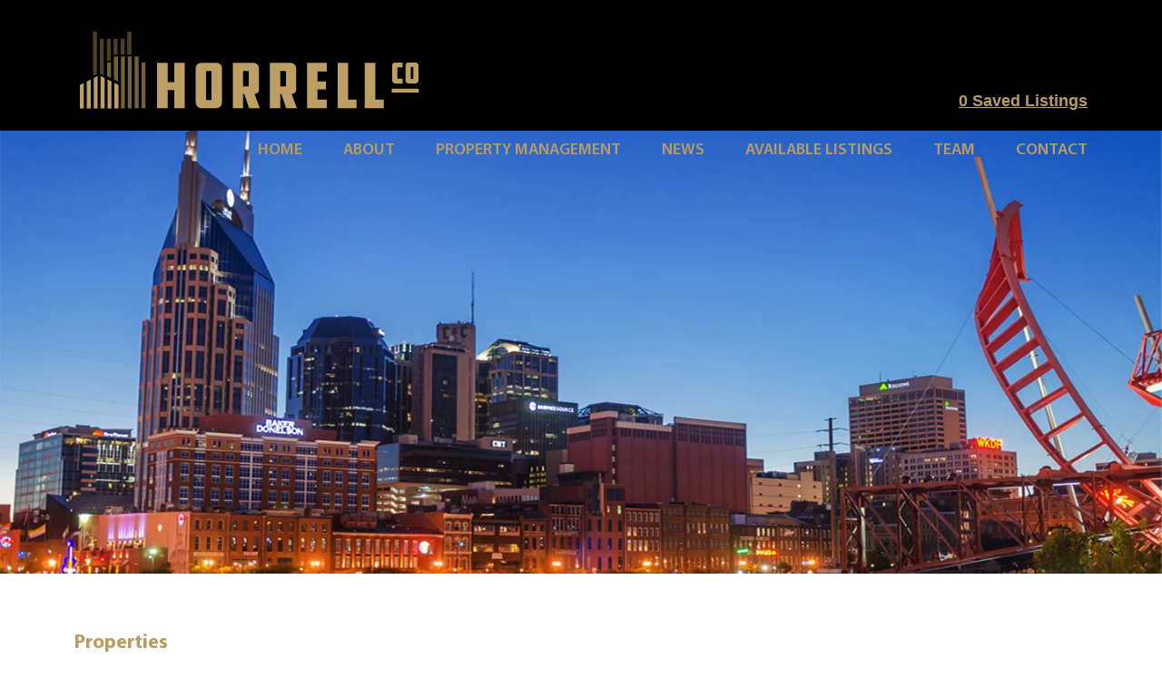

--- FILE ---
content_type: text/html; charset=UTF-8
request_url: https://www.horrellcompany.com/properties/
body_size: 8258
content:
<!doctype html>
<html lang="en-US">

<head>
	<meta charset="UTF-8">
	<meta name="viewport" content="width=device-width, initial-scale=1">
	<link rel="profile" href="https://gmpg.org/xfn/11">

	<!-- Google Font ~ PT Sans -->
	<link rel="preconnect" href="https://fonts.googleapis.com">
	<link rel="preconnect" href="https://fonts.gstatic.com" crossorigin>
	<link href="https://fonts.googleapis.com/css2?family=PT+Sans:wght@400;700&display=swap" rel="stylesheet">

	<meta name='robots' content='index, follow, max-image-preview:large, max-snippet:-1, max-video-preview:-1' />
	<style>img:is([sizes="auto" i], [sizes^="auto," i]) { contain-intrinsic-size: 3000px 1500px }</style>
	
	<!-- This site is optimized with the Yoast SEO plugin v26.2 - https://yoast.com/wordpress/plugins/seo/ -->
	<title>Properties | Horrell Company</title>
	<meta name="description" content="View all available property listings!" />
	<link rel="canonical" href="https://www.horrellcompany.com/properties/" />
	<meta property="og:locale" content="en_US" />
	<meta property="og:type" content="article" />
	<meta property="og:title" content="Properties | Horrell Company" />
	<meta property="og:description" content="View all available property listings!" />
	<meta property="og:url" content="https://www.horrellcompany.com/properties/" />
	<meta property="og:site_name" content="Horrell Company" />
	<meta property="article:publisher" content="https://www.facebook.com/HorrellCompany/" />
	<meta property="article:modified_time" content="2023-12-13T14:35:20+00:00" />
	<script type="application/ld+json" class="yoast-schema-graph">{"@context":"https://schema.org","@graph":[{"@type":"WebPage","@id":"https://www.horrellcompany.com/properties/","url":"https://www.horrellcompany.com/properties/","name":"Properties | Horrell Company","isPartOf":{"@id":"https://www.horrellcompany.com/#website"},"datePublished":"2014-03-31T07:56:46+00:00","dateModified":"2023-12-13T14:35:20+00:00","description":"View all available property listings!","breadcrumb":{"@id":"https://www.horrellcompany.com/properties/#breadcrumb"},"inLanguage":"en-US","potentialAction":[{"@type":"ReadAction","target":["https://www.horrellcompany.com/properties/"]}]},{"@type":"BreadcrumbList","@id":"https://www.horrellcompany.com/properties/#breadcrumb","itemListElement":[{"@type":"ListItem","position":1,"name":"Home","item":"https://www.horrellcompany.com/"},{"@type":"ListItem","position":2,"name":"Properties"}]},{"@type":"WebSite","@id":"https://www.horrellcompany.com/#website","url":"https://www.horrellcompany.com/","name":"Horrell Company","description":"","publisher":{"@id":"https://www.horrellcompany.com/#organization"},"potentialAction":[{"@type":"SearchAction","target":{"@type":"EntryPoint","urlTemplate":"https://www.horrellcompany.com/?s={search_term_string}"},"query-input":{"@type":"PropertyValueSpecification","valueRequired":true,"valueName":"search_term_string"}}],"inLanguage":"en-US"},{"@type":"Organization","@id":"https://www.horrellcompany.com/#organization","name":"Horrell Company","url":"https://www.horrellcompany.com/","logo":{"@type":"ImageObject","inLanguage":"en-US","@id":"https://www.horrellcompany.com/#/schema/logo/image/","url":"https://www.horrellcompany.com/wp-content/uploads/Logo-2022-Transparent-2.png","contentUrl":"https://www.horrellcompany.com/wp-content/uploads/Logo-2022-Transparent-2.png","width":385,"height":94,"caption":"Horrell Company"},"image":{"@id":"https://www.horrellcompany.com/#/schema/logo/image/"},"sameAs":["https://www.facebook.com/HorrellCompany/","https://www.youtube.com/channel/UC71-w79k2iNRZ4I-DZ3s5UA"]}]}</script>
	<!-- / Yoast SEO plugin. -->


<link rel='dns-prefetch' href='//maps.googleapis.com' />
<link rel='dns-prefetch' href='//www.googletagmanager.com' />
<link rel="alternate" type="application/rss+xml" title="Horrell Company &raquo; Feed" href="https://www.horrellcompany.com/feed/" />
<link rel="alternate" type="application/rss+xml" title="Horrell Company &raquo; Comments Feed" href="https://www.horrellcompany.com/comments/feed/" />
<link rel="alternate" type="application/rss+xml" title="Horrell Company &raquo; Properties Comments Feed" href="https://www.horrellcompany.com/properties/feed/" />
<script>
window._wpemojiSettings = {"baseUrl":"https:\/\/s.w.org\/images\/core\/emoji\/16.0.1\/72x72\/","ext":".png","svgUrl":"https:\/\/s.w.org\/images\/core\/emoji\/16.0.1\/svg\/","svgExt":".svg","source":{"concatemoji":"https:\/\/www.horrellcompany.com\/wp-includes\/js\/wp-emoji-release.min.js?ver=ad9bf578b266b447574f29c3ca7e6f03"}};
/*! This file is auto-generated */
!function(s,n){var o,i,e;function c(e){try{var t={supportTests:e,timestamp:(new Date).valueOf()};sessionStorage.setItem(o,JSON.stringify(t))}catch(e){}}function p(e,t,n){e.clearRect(0,0,e.canvas.width,e.canvas.height),e.fillText(t,0,0);var t=new Uint32Array(e.getImageData(0,0,e.canvas.width,e.canvas.height).data),a=(e.clearRect(0,0,e.canvas.width,e.canvas.height),e.fillText(n,0,0),new Uint32Array(e.getImageData(0,0,e.canvas.width,e.canvas.height).data));return t.every(function(e,t){return e===a[t]})}function u(e,t){e.clearRect(0,0,e.canvas.width,e.canvas.height),e.fillText(t,0,0);for(var n=e.getImageData(16,16,1,1),a=0;a<n.data.length;a++)if(0!==n.data[a])return!1;return!0}function f(e,t,n,a){switch(t){case"flag":return n(e,"\ud83c\udff3\ufe0f\u200d\u26a7\ufe0f","\ud83c\udff3\ufe0f\u200b\u26a7\ufe0f")?!1:!n(e,"\ud83c\udde8\ud83c\uddf6","\ud83c\udde8\u200b\ud83c\uddf6")&&!n(e,"\ud83c\udff4\udb40\udc67\udb40\udc62\udb40\udc65\udb40\udc6e\udb40\udc67\udb40\udc7f","\ud83c\udff4\u200b\udb40\udc67\u200b\udb40\udc62\u200b\udb40\udc65\u200b\udb40\udc6e\u200b\udb40\udc67\u200b\udb40\udc7f");case"emoji":return!a(e,"\ud83e\udedf")}return!1}function g(e,t,n,a){var r="undefined"!=typeof WorkerGlobalScope&&self instanceof WorkerGlobalScope?new OffscreenCanvas(300,150):s.createElement("canvas"),o=r.getContext("2d",{willReadFrequently:!0}),i=(o.textBaseline="top",o.font="600 32px Arial",{});return e.forEach(function(e){i[e]=t(o,e,n,a)}),i}function t(e){var t=s.createElement("script");t.src=e,t.defer=!0,s.head.appendChild(t)}"undefined"!=typeof Promise&&(o="wpEmojiSettingsSupports",i=["flag","emoji"],n.supports={everything:!0,everythingExceptFlag:!0},e=new Promise(function(e){s.addEventListener("DOMContentLoaded",e,{once:!0})}),new Promise(function(t){var n=function(){try{var e=JSON.parse(sessionStorage.getItem(o));if("object"==typeof e&&"number"==typeof e.timestamp&&(new Date).valueOf()<e.timestamp+604800&&"object"==typeof e.supportTests)return e.supportTests}catch(e){}return null}();if(!n){if("undefined"!=typeof Worker&&"undefined"!=typeof OffscreenCanvas&&"undefined"!=typeof URL&&URL.createObjectURL&&"undefined"!=typeof Blob)try{var e="postMessage("+g.toString()+"("+[JSON.stringify(i),f.toString(),p.toString(),u.toString()].join(",")+"));",a=new Blob([e],{type:"text/javascript"}),r=new Worker(URL.createObjectURL(a),{name:"wpTestEmojiSupports"});return void(r.onmessage=function(e){c(n=e.data),r.terminate(),t(n)})}catch(e){}c(n=g(i,f,p,u))}t(n)}).then(function(e){for(var t in e)n.supports[t]=e[t],n.supports.everything=n.supports.everything&&n.supports[t],"flag"!==t&&(n.supports.everythingExceptFlag=n.supports.everythingExceptFlag&&n.supports[t]);n.supports.everythingExceptFlag=n.supports.everythingExceptFlag&&!n.supports.flag,n.DOMReady=!1,n.readyCallback=function(){n.DOMReady=!0}}).then(function(){return e}).then(function(){var e;n.supports.everything||(n.readyCallback(),(e=n.source||{}).concatemoji?t(e.concatemoji):e.wpemoji&&e.twemoji&&(t(e.twemoji),t(e.wpemoji)))}))}((window,document),window._wpemojiSettings);
</script>
<style id='wp-emoji-styles-inline-css'>

	img.wp-smiley, img.emoji {
		display: inline !important;
		border: none !important;
		box-shadow: none !important;
		height: 1em !important;
		width: 1em !important;
		margin: 0 0.07em !important;
		vertical-align: -0.1em !important;
		background: none !important;
		padding: 0 !important;
	}
</style>
<link rel='stylesheet' id='wp-block-library-css' href='https://www.horrellcompany.com/wp-includes/css/dist/block-library/style.min.css?ver=ad9bf578b266b447574f29c3ca7e6f03' media='all' />
<style id='classic-theme-styles-inline-css'>
/*! This file is auto-generated */
.wp-block-button__link{color:#fff;background-color:#32373c;border-radius:9999px;box-shadow:none;text-decoration:none;padding:calc(.667em + 2px) calc(1.333em + 2px);font-size:1.125em}.wp-block-file__button{background:#32373c;color:#fff;text-decoration:none}
</style>
<style id='pdfemb-pdf-embedder-viewer-style-inline-css'>
.wp-block-pdfemb-pdf-embedder-viewer{max-width:none}

</style>
<style id='global-styles-inline-css'>
:root{--wp--preset--aspect-ratio--square: 1;--wp--preset--aspect-ratio--4-3: 4/3;--wp--preset--aspect-ratio--3-4: 3/4;--wp--preset--aspect-ratio--3-2: 3/2;--wp--preset--aspect-ratio--2-3: 2/3;--wp--preset--aspect-ratio--16-9: 16/9;--wp--preset--aspect-ratio--9-16: 9/16;--wp--preset--color--black: #000000;--wp--preset--color--cyan-bluish-gray: #abb8c3;--wp--preset--color--white: #ffffff;--wp--preset--color--pale-pink: #f78da7;--wp--preset--color--vivid-red: #cf2e2e;--wp--preset--color--luminous-vivid-orange: #ff6900;--wp--preset--color--luminous-vivid-amber: #fcb900;--wp--preset--color--light-green-cyan: #7bdcb5;--wp--preset--color--vivid-green-cyan: #00d084;--wp--preset--color--pale-cyan-blue: #8ed1fc;--wp--preset--color--vivid-cyan-blue: #0693e3;--wp--preset--color--vivid-purple: #9b51e0;--wp--preset--gradient--vivid-cyan-blue-to-vivid-purple: linear-gradient(135deg,rgba(6,147,227,1) 0%,rgb(155,81,224) 100%);--wp--preset--gradient--light-green-cyan-to-vivid-green-cyan: linear-gradient(135deg,rgb(122,220,180) 0%,rgb(0,208,130) 100%);--wp--preset--gradient--luminous-vivid-amber-to-luminous-vivid-orange: linear-gradient(135deg,rgba(252,185,0,1) 0%,rgba(255,105,0,1) 100%);--wp--preset--gradient--luminous-vivid-orange-to-vivid-red: linear-gradient(135deg,rgba(255,105,0,1) 0%,rgb(207,46,46) 100%);--wp--preset--gradient--very-light-gray-to-cyan-bluish-gray: linear-gradient(135deg,rgb(238,238,238) 0%,rgb(169,184,195) 100%);--wp--preset--gradient--cool-to-warm-spectrum: linear-gradient(135deg,rgb(74,234,220) 0%,rgb(151,120,209) 20%,rgb(207,42,186) 40%,rgb(238,44,130) 60%,rgb(251,105,98) 80%,rgb(254,248,76) 100%);--wp--preset--gradient--blush-light-purple: linear-gradient(135deg,rgb(255,206,236) 0%,rgb(152,150,240) 100%);--wp--preset--gradient--blush-bordeaux: linear-gradient(135deg,rgb(254,205,165) 0%,rgb(254,45,45) 50%,rgb(107,0,62) 100%);--wp--preset--gradient--luminous-dusk: linear-gradient(135deg,rgb(255,203,112) 0%,rgb(199,81,192) 50%,rgb(65,88,208) 100%);--wp--preset--gradient--pale-ocean: linear-gradient(135deg,rgb(255,245,203) 0%,rgb(182,227,212) 50%,rgb(51,167,181) 100%);--wp--preset--gradient--electric-grass: linear-gradient(135deg,rgb(202,248,128) 0%,rgb(113,206,126) 100%);--wp--preset--gradient--midnight: linear-gradient(135deg,rgb(2,3,129) 0%,rgb(40,116,252) 100%);--wp--preset--font-size--small: 13px;--wp--preset--font-size--medium: 20px;--wp--preset--font-size--large: 36px;--wp--preset--font-size--x-large: 42px;--wp--preset--spacing--20: 0.44rem;--wp--preset--spacing--30: 0.67rem;--wp--preset--spacing--40: 1rem;--wp--preset--spacing--50: 1.5rem;--wp--preset--spacing--60: 2.25rem;--wp--preset--spacing--70: 3.38rem;--wp--preset--spacing--80: 5.06rem;--wp--preset--shadow--natural: 6px 6px 9px rgba(0, 0, 0, 0.2);--wp--preset--shadow--deep: 12px 12px 50px rgba(0, 0, 0, 0.4);--wp--preset--shadow--sharp: 6px 6px 0px rgba(0, 0, 0, 0.2);--wp--preset--shadow--outlined: 6px 6px 0px -3px rgba(255, 255, 255, 1), 6px 6px rgba(0, 0, 0, 1);--wp--preset--shadow--crisp: 6px 6px 0px rgba(0, 0, 0, 1);}:where(.is-layout-flex){gap: 0.5em;}:where(.is-layout-grid){gap: 0.5em;}body .is-layout-flex{display: flex;}.is-layout-flex{flex-wrap: wrap;align-items: center;}.is-layout-flex > :is(*, div){margin: 0;}body .is-layout-grid{display: grid;}.is-layout-grid > :is(*, div){margin: 0;}:where(.wp-block-columns.is-layout-flex){gap: 2em;}:where(.wp-block-columns.is-layout-grid){gap: 2em;}:where(.wp-block-post-template.is-layout-flex){gap: 1.25em;}:where(.wp-block-post-template.is-layout-grid){gap: 1.25em;}.has-black-color{color: var(--wp--preset--color--black) !important;}.has-cyan-bluish-gray-color{color: var(--wp--preset--color--cyan-bluish-gray) !important;}.has-white-color{color: var(--wp--preset--color--white) !important;}.has-pale-pink-color{color: var(--wp--preset--color--pale-pink) !important;}.has-vivid-red-color{color: var(--wp--preset--color--vivid-red) !important;}.has-luminous-vivid-orange-color{color: var(--wp--preset--color--luminous-vivid-orange) !important;}.has-luminous-vivid-amber-color{color: var(--wp--preset--color--luminous-vivid-amber) !important;}.has-light-green-cyan-color{color: var(--wp--preset--color--light-green-cyan) !important;}.has-vivid-green-cyan-color{color: var(--wp--preset--color--vivid-green-cyan) !important;}.has-pale-cyan-blue-color{color: var(--wp--preset--color--pale-cyan-blue) !important;}.has-vivid-cyan-blue-color{color: var(--wp--preset--color--vivid-cyan-blue) !important;}.has-vivid-purple-color{color: var(--wp--preset--color--vivid-purple) !important;}.has-black-background-color{background-color: var(--wp--preset--color--black) !important;}.has-cyan-bluish-gray-background-color{background-color: var(--wp--preset--color--cyan-bluish-gray) !important;}.has-white-background-color{background-color: var(--wp--preset--color--white) !important;}.has-pale-pink-background-color{background-color: var(--wp--preset--color--pale-pink) !important;}.has-vivid-red-background-color{background-color: var(--wp--preset--color--vivid-red) !important;}.has-luminous-vivid-orange-background-color{background-color: var(--wp--preset--color--luminous-vivid-orange) !important;}.has-luminous-vivid-amber-background-color{background-color: var(--wp--preset--color--luminous-vivid-amber) !important;}.has-light-green-cyan-background-color{background-color: var(--wp--preset--color--light-green-cyan) !important;}.has-vivid-green-cyan-background-color{background-color: var(--wp--preset--color--vivid-green-cyan) !important;}.has-pale-cyan-blue-background-color{background-color: var(--wp--preset--color--pale-cyan-blue) !important;}.has-vivid-cyan-blue-background-color{background-color: var(--wp--preset--color--vivid-cyan-blue) !important;}.has-vivid-purple-background-color{background-color: var(--wp--preset--color--vivid-purple) !important;}.has-black-border-color{border-color: var(--wp--preset--color--black) !important;}.has-cyan-bluish-gray-border-color{border-color: var(--wp--preset--color--cyan-bluish-gray) !important;}.has-white-border-color{border-color: var(--wp--preset--color--white) !important;}.has-pale-pink-border-color{border-color: var(--wp--preset--color--pale-pink) !important;}.has-vivid-red-border-color{border-color: var(--wp--preset--color--vivid-red) !important;}.has-luminous-vivid-orange-border-color{border-color: var(--wp--preset--color--luminous-vivid-orange) !important;}.has-luminous-vivid-amber-border-color{border-color: var(--wp--preset--color--luminous-vivid-amber) !important;}.has-light-green-cyan-border-color{border-color: var(--wp--preset--color--light-green-cyan) !important;}.has-vivid-green-cyan-border-color{border-color: var(--wp--preset--color--vivid-green-cyan) !important;}.has-pale-cyan-blue-border-color{border-color: var(--wp--preset--color--pale-cyan-blue) !important;}.has-vivid-cyan-blue-border-color{border-color: var(--wp--preset--color--vivid-cyan-blue) !important;}.has-vivid-purple-border-color{border-color: var(--wp--preset--color--vivid-purple) !important;}.has-vivid-cyan-blue-to-vivid-purple-gradient-background{background: var(--wp--preset--gradient--vivid-cyan-blue-to-vivid-purple) !important;}.has-light-green-cyan-to-vivid-green-cyan-gradient-background{background: var(--wp--preset--gradient--light-green-cyan-to-vivid-green-cyan) !important;}.has-luminous-vivid-amber-to-luminous-vivid-orange-gradient-background{background: var(--wp--preset--gradient--luminous-vivid-amber-to-luminous-vivid-orange) !important;}.has-luminous-vivid-orange-to-vivid-red-gradient-background{background: var(--wp--preset--gradient--luminous-vivid-orange-to-vivid-red) !important;}.has-very-light-gray-to-cyan-bluish-gray-gradient-background{background: var(--wp--preset--gradient--very-light-gray-to-cyan-bluish-gray) !important;}.has-cool-to-warm-spectrum-gradient-background{background: var(--wp--preset--gradient--cool-to-warm-spectrum) !important;}.has-blush-light-purple-gradient-background{background: var(--wp--preset--gradient--blush-light-purple) !important;}.has-blush-bordeaux-gradient-background{background: var(--wp--preset--gradient--blush-bordeaux) !important;}.has-luminous-dusk-gradient-background{background: var(--wp--preset--gradient--luminous-dusk) !important;}.has-pale-ocean-gradient-background{background: var(--wp--preset--gradient--pale-ocean) !important;}.has-electric-grass-gradient-background{background: var(--wp--preset--gradient--electric-grass) !important;}.has-midnight-gradient-background{background: var(--wp--preset--gradient--midnight) !important;}.has-small-font-size{font-size: var(--wp--preset--font-size--small) !important;}.has-medium-font-size{font-size: var(--wp--preset--font-size--medium) !important;}.has-large-font-size{font-size: var(--wp--preset--font-size--large) !important;}.has-x-large-font-size{font-size: var(--wp--preset--font-size--x-large) !important;}
:where(.wp-block-post-template.is-layout-flex){gap: 1.25em;}:where(.wp-block-post-template.is-layout-grid){gap: 1.25em;}
:where(.wp-block-columns.is-layout-flex){gap: 2em;}:where(.wp-block-columns.is-layout-grid){gap: 2em;}
:root :where(.wp-block-pullquote){font-size: 1.5em;line-height: 1.6;}
</style>
<link rel='stylesheet' id='google_business_reviews_rating_wp_css-css' href='https://www.horrellcompany.com/wp-content/plugins/g-business-reviews-rating/wp/css/css.css?ver=ad9bf578b266b447574f29c3ca7e6f03' media='all' />
<link rel='stylesheet' id='horrell-style-css' href='https://www.horrellcompany.com/wp-content/themes/horrell/style.css?ver=1.0.0' media='all' />
<link rel='stylesheet' id='horrell-main-style-css' href='https://www.horrellcompany.com/wp-content/themes/horrell/assets/css/main.css?ver=1.0.0' media='all' />
<!--n2css--><!--n2js--><script src="https://www.horrellcompany.com/wp-includes/js/jquery/jquery.min.js?ver=3.7.1" id="jquery-core-js"></script>
<script src="https://www.horrellcompany.com/wp-includes/js/jquery/jquery-migrate.min.js?ver=3.4.1" id="jquery-migrate-js"></script>
<script src="https://www.horrellcompany.com/wp-content/plugins/g-business-reviews-rating/wp/js/js.js?ver=ad9bf578b266b447574f29c3ca7e6f03" id="google_business_reviews_rating_wp_js-js"></script>
<script src="https://maps.googleapis.com/maps/api/js?key=AIzaSyANfFIzdZSLMAQcPOwcLa9ylWuaB5FUOII&amp;callback=Function.prototype&amp;ver=1" id="google-map-api-js"></script>

<!-- Google tag (gtag.js) snippet added by Site Kit -->
<!-- Google Analytics snippet added by Site Kit -->
<script src="https://www.googletagmanager.com/gtag/js?id=GT-WRCPP5F" id="google_gtagjs-js" async></script>
<script id="google_gtagjs-js-after">
window.dataLayer = window.dataLayer || [];function gtag(){dataLayer.push(arguments);}
gtag("set","linker",{"domains":["www.horrellcompany.com"]});
gtag("js", new Date());
gtag("set", "developer_id.dZTNiMT", true);
gtag("config", "GT-WRCPP5F");
 window._googlesitekit = window._googlesitekit || {}; window._googlesitekit.throttledEvents = []; window._googlesitekit.gtagEvent = (name, data) => { var key = JSON.stringify( { name, data } ); if ( !! window._googlesitekit.throttledEvents[ key ] ) { return; } window._googlesitekit.throttledEvents[ key ] = true; setTimeout( () => { delete window._googlesitekit.throttledEvents[ key ]; }, 5 ); gtag( "event", name, { ...data, event_source: "site-kit" } ); };
</script>
<link rel="https://api.w.org/" href="https://www.horrellcompany.com/wp-json/" /><link rel="alternate" title="JSON" type="application/json" href="https://www.horrellcompany.com/wp-json/wp/v2/pages/818" /><link rel="EditURI" type="application/rsd+xml" title="RSD" href="https://www.horrellcompany.com/xmlrpc.php?rsd" />

<link rel='shortlink' href='https://www.horrellcompany.com/?p=818' />
<link rel="alternate" title="oEmbed (JSON)" type="application/json+oembed" href="https://www.horrellcompany.com/wp-json/oembed/1.0/embed?url=https%3A%2F%2Fwww.horrellcompany.com%2Fproperties%2F" />
<link rel="alternate" title="oEmbed (XML)" type="text/xml+oembed" href="https://www.horrellcompany.com/wp-json/oembed/1.0/embed?url=https%3A%2F%2Fwww.horrellcompany.com%2Fproperties%2F&#038;format=xml" />
<meta name="generator" content="Site Kit by Google 1.164.0" /><link rel="pingback" href="https://www.horrellcompany.com/xmlrpc.php"><link rel="icon" href="https://www.horrellcompany.com/wp-content/uploads/cropped-fav-32x32.png" sizes="32x32" />
<link rel="icon" href="https://www.horrellcompany.com/wp-content/uploads/cropped-fav-192x192.png" sizes="192x192" />
<link rel="apple-touch-icon" href="https://www.horrellcompany.com/wp-content/uploads/cropped-fav-180x180.png" />
<meta name="msapplication-TileImage" content="https://www.horrellcompany.com/wp-content/uploads/cropped-fav-270x270.png" />
		<style id="wp-custom-css">
			.gmbrr .business-name, .gmbrr .heading {
display: none;
}

.gmbrr .vicinity {
display: none;
}

.gmbrr > .rating {
display: none;
}

.abt-experience-section .experience-wrapper .experience .year {

    border-right: 3px solid #b99c64 !important;
}

.about-image {
    padding-bottom: 45px;
    background: #b99c64;
    padding-top: 45px;
    margin-bottom: 45px;
}


@media screen and ( max-width: 980px ) {
.abt-experience-section .experience-wrapper .experience .year {

    border-left: 3px solid #b99c64 !important;
	
	    border-right: 0px solid #b99c64 !important;
	margin-bottom: 15px;
}
	
	
} 



.abt-service-section .service-wrapper {
    background-color: #000000 !important;
	    padding: 30px 100px 30px;
}


.abt-service-section .service-wrapper h2 {
    color: #ffffff !important;
}


.abt-service-section .service-wrapper p {
    color: #b99c64 !important;
}


.about-image {
    padding-bottom: 45px;
    background: #ffffff !important;
    padding-top: 45px;
    margin-bottom: 45px;
}

.page-id-3441 .about-image img {
    max-width: 80% !important;
}


.contact-info-wrapper .dark-bg-wrapper h4 {

    margin-bottom: 25px;

}



.contact-info-wrapper .dark-bg-wrapper p {
    font-size: 20px;
}



.advanced-search-form .input-wrapper .search-btn {
    background-color: #575757 !important;
    color: #fff;
}



	.follow{ margin-top:24px; /*border-top:1px solid #ddd;*/ margin-bottom: 24px;}

	.subtitle {

font-weight: bold;

margin-bottom: 10px;

}

  .follow h3{ margin:5px 0px; font-size: 18px;}

  .follow a i{ margin-right: 5px; font-size: 30px;} 

   .follow i.flaticon-blogger7:before {

	font-size: 30px !important;

	}

  .table-team-member{ margin: 40px 0px;}

  .table-team-member table tr th{ background: #cecece; color: #4c4c4c; font-size: 15px;}

  a.emailus-btn {background: #5b9bd5;padding: 8px 46px;font-size: 18px;margin-top: 5px;display: inline-block;

    color: #fff;border: 1px solid #41719c; margin-bottom: 20px;}

	

@media (min-width: 768px) {

	.modal-dialog {

	width: 624px;

	/*margin: 30px auto;*/

	}

}


.property-wrapper .property-desc-wrapper .links-wrapper .saved-listing-wrapper span, .property-wrapper .property-desc-wrapper .links-wrapper a {
    display: inline-block;
    font-size: 18px;
    font-weight: 700;
    color: #b99c64;
    text-decoration: none;
}


.page-id-3441 .d-flex {
    margin-bottom: 25px;
}

.abt-history-section .d-flex .history-content .year h4 {
    color: #b99c64;
    font-size: 24px;
    font-style: italic;
    margin-top: 57px;
}


@media (min-width: 768px) {
.modal-dialog {
    width: 1200px;
    /* margin: 30px auto; */
}
}


.modal .modal-dialog {
    max-width: 1200px;
    padding: 5px 15px;
}

@media screen and ( max-width: 980px ) {
.abt-service-section .service-wrapper {
    background-color: #000000 !important;
    padding: 30px 0px 30px !important;
}


.abt-service-section {
    padding: 30px 15px !important;
    margin-bottom: 45px !important;
}
}

@media screen and ( max-width: 980px ) {
.page-id-3441 .abt-service-section .service-wrapper {
    background-color: #000!important;
    padding: 30px 1px !important;
}

.page-id-3441 .abt-service-section {
    padding: 30px 15px !important;
    margin-bottom: 45px !important;
}
}






@media screen and ( max-width: 980px ) {
.page-id-20 div#n2-ss-4 .n2-ss-slider-4 {
    place-self: center;
    position: relative;
    width: 100%;
    height: 100%;
    z-index: 20;
    display: block !important;
    grid-template-areas: 'slide';
}
	
	.page-id-20 .team-section .team-member a .team-img img {
    height: 100% !important;
    -o-object-fit: contain !important;
    object-fit: contain !important;
    width: 100% !important;
		margin-left: 5px;
}
	
	
	.page-id-20 .team-section .team-member a .team-img {
    height: auto !important;
    width: auto  !important;
		        padding-right: 10px;
}
	
}



.page-id-20 .team-section .team-member a .team-img {
    height: 305px;
	width: 356px
}



.page-id-20 .team-section .team-member a .team-detail {
    padding: 15px 0px 15px !important;
}


.page-id-20 .team-section .team-member a .team-detail {
    border-bottom: 0px solid #cecece;
    height: calc(100% - 305px);
    padding: 15px 12px 15px;
}		</style>
		</head>

<body class="wp-singular page-template-default page page-id-818 page-parent wp-custom-logo wp-theme-horrell">
		<div id="page" class="site">
		<a class="skip-link screen-reader-text" href="#primary">Skip to content</a>

		<header id="masthead" class="site-header">
			<div class="header-top">
				<div class="container d-flex justify-content-sm-between justify-content-center align-items-sm-end align-items-center flex-sm-row flex-column">
					<div class="site-branding">
						<a href="https://www.horrellcompany.com/" class="custom-logo-link" rel="home"><img width="385" height="94" src="https://www.horrellcompany.com/wp-content/uploads/Logo-2022-Transparent-2.png" class="custom-logo" alt="Horrell Company" decoding="async" srcset="https://www.horrellcompany.com/wp-content/uploads/Logo-2022-Transparent-2.png 385w, https://www.horrellcompany.com/wp-content/uploads/Logo-2022-Transparent-2-300x73.png 300w" sizes="(max-width: 385px) 100vw, 385px" /></a>					</div><!-- .site-branding -->
					<div class="header-right">
												<a href="https://www.horrellcompany.com/cart/" class="link underlined">
							<span class="listing-count">0</span>
							Saved Listings						</a>
					</div>
				</div>
			</div>

			<div class="header-bottom">
				<div class="container">
					<nav id="site-navigation" class="main-navigation">
						<button class="menu-toggle" aria-label="Menu Toggle Button" aria-controls="primary-menu" aria-expanded="false">
							<span class="line-1"></span>
							<span class="line-2"></span>
							<span class="line-3"></span>
						</button>
						<div class="menu-main-menu-container"><ul id="primary-menu" class="menu"><li id="menu-item-33" class="menu-item menu-item-type-post_type menu-item-object-page menu-item-home menu-item-33"><a href="https://www.horrellcompany.com/">Home</a></li>
<li id="menu-item-8986" class="menu-item menu-item-type-post_type menu-item-object-page menu-item-8986"><a href="https://www.horrellcompany.com/about/">About</a></li>
<li id="menu-item-11517" class="menu-item menu-item-type-post_type menu-item-object-page menu-item-11517"><a href="https://www.horrellcompany.com/property-management/">Property Management</a></li>
<li id="menu-item-11518" class="menu-item menu-item-type-post_type menu-item-object-page menu-item-11518"><a href="https://www.horrellcompany.com/news/">News</a></li>
<li id="menu-item-8984" class="menu-item menu-item-type-post_type_archive menu-item-object-property menu-item-8984"><a href="https://www.horrellcompany.com/property/">Available Listings</a></li>
<li id="menu-item-28" class="menu-item menu-item-type-post_type menu-item-object-page menu-item-28"><a href="https://www.horrellcompany.com/the-team/">Team</a></li>
<li id="menu-item-238" class="menu-item menu-item-type-post_type menu-item-object-page menu-item-238"><a href="https://www.horrellcompany.com/contact/">Contact</a></li>
</ul></div>					</nav><!-- #site-navigation -->
				</div>
			</div>
		</header><!-- #masthead -->

	<main id="primary" class="site-main">
		<!-- Top banner and breadcrumb menu -->
			<section class="img-banner">
		<img width="1438" height="548" src="https://www.horrellcompany.com/wp-content/uploads/2016/05/Horrell-Slide-edited-header-1438x548.jpg" class="attachment-full size-full" alt="Land Properties in Nashville, TN" decoding="async" srcset="https://www.horrellcompany.com/wp-content/uploads/2016/05/Horrell-Slide-edited-header-1438x548.jpg 1438w, https://www.horrellcompany.com/wp-content/uploads/2016/05/Horrell-Slide-edited-header-1438x548-300x114.jpg 300w, https://www.horrellcompany.com/wp-content/uploads/2016/05/Horrell-Slide-edited-header-1438x548-768x293.jpg 768w, https://www.horrellcompany.com/wp-content/uploads/2016/05/Horrell-Slide-edited-header-1438x548-1024x390.jpg 1024w" sizes="(max-width: 1438px) 100vw, 1438px" />	</section><!-- .img-banner -->
	
<section class="page-title">
	<div class="container d-flex justify-content-between align-items-end">
		<h2>Properties</h2><div class="breadcrumb"><a href="https://www.horrellcompany.com">Home</a> <span class="divider">></span>Properties</div>	</div>
</section><!-- .page-title -->

		<div class="container">
			
<article id="post-818" class="post-818 page type-page status-publish hentry">
	
	
	<div class="entry-content">
			</div><!-- .entry-content -->

	</article><!-- #post-818 -->
		</div>

	</main><!-- #main -->

<footer class="site-footer">
	<div class="site-info">
		<div class="container">
			<div class="row align-items-end">
				<div class="col-md-7 left-footer">
					<div class="copyright">© 2023 Horrell Company. All Rights Reserved. </div>
					<div class="menu-footer-menu-container"><ul id="menu-footer-menu" class="menu"><li id="menu-item-799" class="menu-item menu-item-type-post_type menu-item-object-page menu-item-799"><a href="https://www.horrellcompany.com/sitemap/">Sitemap</a></li>
<li id="menu-item-832" class="menu-item menu-item-type-post_type menu-item-object-page menu-item-832"><a href="https://www.horrellcompany.com/legal/">Legal</a></li>
<li id="menu-item-36" class="menu-item menu-item-type-custom menu-item-object-custom menu-item-36"><a href="http://www.websults.com/" title="Web Design Company">Websults</a></li>
</ul></div>					<span class="contact">3030 Sidco DR. Nashville, TN 37204 <br />
Office 615.256.7114</span>
				</div>
				<div class="col-md-5 right-footer text-center text-md-right">
					<img width="136" height="68" src="https://www.horrellcompany.com/wp-content/uploads/2014/03/footer-logo1.png" class="attachment-full size-full" alt="Commercial Real Estate Firm" decoding="async" loading="lazy" />				</div>
			</div>
		</div>
	</div>
</footer>
</div><!-- #page -->

<script type="speculationrules">
{"prefetch":[{"source":"document","where":{"and":[{"href_matches":"\/*"},{"not":{"href_matches":["\/wp-*.php","\/wp-admin\/*","\/wp-content\/uploads\/*","\/wp-content\/*","\/wp-content\/plugins\/*","\/wp-content\/themes\/horrell\/*","\/*\\?(.+)"]}},{"not":{"selector_matches":"a[rel~=\"nofollow\"]"}},{"not":{"selector_matches":".no-prefetch, .no-prefetch a"}}]},"eagerness":"conservative"}]}
</script>
<script src="https://www.horrellcompany.com/wp-content/themes/horrell/js/navigation.js?ver=1.0.0" id="horrell-navigation-js"></script>
<script id="horrell-main-js-extra">
var horrell_obj = {"ajax_url":"https:\/\/www.horrellcompany.com\/wp-admin\/admin-ajax.php","nonce_ajax":"b19c7b34ca","get_params":[],"map_details":{"icon":"https:\/\/www.horrellcompany.com\/wp-content\/themes\/horrell\/assets\/images\/house.png","html":"Horrell Company ","gs_company_location_id":"VD1vvcoCD3G29QSW9"}};
</script>
<script src="https://www.horrellcompany.com/wp-content/themes/horrell/assets/js/main.js?ver=1.0.0" id="horrell-main-js"></script>
<script src="https://www.horrellcompany.com/wp-content/themes/horrell/assets/js/vendor.js?ver=1.0.0" id="horrell-vendor-js"></script>

</body>
</html>


--- FILE ---
content_type: text/javascript
request_url: https://www.horrellcompany.com/wp-content/themes/horrell/assets/js/main.js?ver=1.0.0
body_size: 7711
content:
"use strict";

function _slicedToArray(r, e) { return _arrayWithHoles(r) || _iterableToArrayLimit(r, e) || _unsupportedIterableToArray(r, e) || _nonIterableRest(); }
function _nonIterableRest() { throw new TypeError("Invalid attempt to destructure non-iterable instance.\nIn order to be iterable, non-array objects must have a [Symbol.iterator]() method."); }
function _iterableToArrayLimit(r, l) { var t = null == r ? null : "undefined" != typeof Symbol && r[Symbol.iterator] || r["@@iterator"]; if (null != t) { var e, n, i, u, a = [], f = !0, o = !1; try { if (i = (t = t.call(r)).next, 0 === l) { if (Object(t) !== t) return; f = !1; } else for (; !(f = (e = i.call(t)).done) && (a.push(e.value), a.length !== l); f = !0); } catch (r) { o = !0, n = r; } finally { try { if (!f && null != t.return && (u = t.return(), Object(u) !== u)) return; } finally { if (o) throw n; } } return a; } }
function _arrayWithHoles(r) { if (Array.isArray(r)) return r; }
function _createForOfIteratorHelper(r, e) { var t = "undefined" != typeof Symbol && r[Symbol.iterator] || r["@@iterator"]; if (!t) { if (Array.isArray(r) || (t = _unsupportedIterableToArray(r)) || e && r && "number" == typeof r.length) { t && (r = t); var _n = 0, F = function F() {}; return { s: F, n: function n() { return _n >= r.length ? { done: !0 } : { done: !1, value: r[_n++] }; }, e: function e(r) { throw r; }, f: F }; } throw new TypeError("Invalid attempt to iterate non-iterable instance.\nIn order to be iterable, non-array objects must have a [Symbol.iterator]() method."); } var o, a = !0, u = !1; return { s: function s() { t = t.call(r); }, n: function n() { var r = t.next(); return a = r.done, r; }, e: function e(r) { u = !0, o = r; }, f: function f() { try { a || null == t.return || t.return(); } finally { if (u) throw o; } } }; }
function _unsupportedIterableToArray(r, a) { if (r) { if ("string" == typeof r) return _arrayLikeToArray(r, a); var t = {}.toString.call(r).slice(8, -1); return "Object" === t && r.constructor && (t = r.constructor.name), "Map" === t || "Set" === t ? Array.from(r) : "Arguments" === t || /^(?:Ui|I)nt(?:8|16|32)(?:Clamped)?Array$/.test(t) ? _arrayLikeToArray(r, a) : void 0; } }
function _arrayLikeToArray(r, a) { (null == a || a > r.length) && (a = r.length); for (var e = 0, n = Array(a); e < a; e++) n[e] = r[e]; return n; }
/**
 * Main JS File
 *
 * cspell: ignore horrell ptype
 */
(function ($) {
  var COMMON = {
    init: function init() {
      this.cacheDOM();
      $(window).on("resize", this.reCalcOnResize.bind(this));
    },
    cacheDOM: function cacheDOM() {
      this.$body = $("body");
      this.windowWidth = $(window).width();
    },
    reCalcOnResize: function reCalcOnResize() {
      this.windowWidth = $(window).width();
    }
  };
  var mainNavigation = {
    //script for main navigation customization
    init: function init() {
      this.$mainNavContainer = $("#site-navigation");
      this.$menuToggler = this.$mainNavContainer.find(".menu-toggle");
      this.$mainMenuContainer = this.$mainNavContainer.find(".menu-main-menu-container");
      this.$mainMenu = this.$mainNavContainer.find("#primary-menu");
      this.$menuToggler.on("click", this.toggleMenu.bind(this));
      // this.dropdownMenu();
    },
    toggleMenu: function toggleMenu(e) {
      // e.preventDefault();
      $("body").toggleClass("menu-opened");
      this.$mainMenuContainer.slideToggle();
      this.$mainMenuContainer.find(".sub-menu").slideUp();
    }
  };
  var slickSlider = {
    // initiation of slick slider
    init: function init() {
      this.bannerSlider();
      this.propertyImageSlider();
      this.newsImageSlider();
    },
    bannerSlider: function bannerSlider() {
      $(".banner-img-slider").slick({
        infinite: true,
        dots: false,
        arrows: false
      });
    },
    propertyImageSlider: function propertyImageSlider() {
      $(".property-image-slider").slick({
        infinite: true,
        dots: true,
        arrows: true
      });
    },
    newsImageSlider: function newsImageSlider() {
      $(".news-thumb-slider").slick({
        infinite: true,
        dots: true,
        arrows: true,
        adaptiveHeight: true
      });
    }
  };
  var sortForm = function sortForm() {
    //sort by form customization (property listing page)
    var sortType = $(".sort-form #p_type"); // either sale or lease
    sortType.on("change", function () {
      // based on change in select type, show/hide options in "select sort option"
      var sortVal = $(this).val();
      if (sortVal == 0) return;
      if (sortVal === "lease") {
        $("#sorting-lease").removeClass("disabled").show();
        $("#sorting-sale").hide();
      }
      if (sortVal === "sale") {
        $("#sorting-sale").removeClass("disabled").show();
        $("#sorting-lease").hide();
      }
    });
  };
  var advancedSearch = function advancedSearch() {
    // handler script for advanced search form
    // Pop up Open
    $(".form-popup-btn > a").on("click", function (e) {
      e.preventDefault();
      $(".advanced-search-popup").addClass("opened");
      $("body").addClass("overflow-hidden");
    });

    //popup close
    $(".advanced-search-popup .close-btn").on("click", function (e) {
      e.preventDefault();
      $(".advanced-search-popup").removeClass("opened");
      $("body").removeClass("overflow-hidden");
    });

    // Toggle Sale or Lease Type
    $('.sale-lease-selector input[name="p_offer_type"]').on("change", function () {
      // on change of tab "for sale" or "for lease", show/hide certain fields
      var type = $(this).val();
      if (type === "lease") {
        $(".lease-keyword, .min-rental,.max-rental").show();
        $(".min-sale, .max-sale").hide();
      } else {
        $(".lease-keyword, .min-rental,.max-rental").hide();
        $(".min-sale, .max-sale").show();
      }
    });

    // Close advanced search form if "esc" key is pressed
    $(document).on("keydown", function (e) {
      if (e.keyCode != 27) return;
      e.preventDefault();
      $(".advanced-search-popup").removeClass("opened");
      $("body").removeClass("overflow-hidden");
    });
  };

  //Save Listing icon Toggle
  var saveListingIconToggle = function saveListingIconToggle() {
    $("body").on("click", ".save-listing-btn", function (e) {
      //on click of save listing icon, add the property to saved listings using ajax
      e.preventDefault();
      var property_id = $(this).attr("id");
      var current_element = $(this);
      $.ajax({
        type: "post",
        dataType: "json",
        url: horrell_obj.ajax_url,
        data: {
          property_id: property_id,
          action: "save_listing",
          nonce: horrell_obj.nonce_ajax
        },
        success: function success(response) {
          if (response && response.saved_listing && response.saved_listing == true) {
            if (current_element.hasClass("no-reload")) {
              current_element.toggleClass("saved");
              if (response.saved_status == 0) {
                current_element.children("span").html("Save Listing");
              } else {
                current_element.children("span").html("Listing Saved");
              }
            } else {
              location.reload();
            }
            $(".underlined span").html(response.list_count); // update saved listing count in header
          }
        }
      });
    });
  };

  //Remove border from last page number
  var pagination = function pagination() {
    var pageNumberWrapper = $(".pagination-wrapper");
    var pageNumbers = $(".pagination-wrapper .page-numbers");
    if (pageNumbers.length == 0) {
      pageNumberWrapper.css("margin", "0");
      pageNumberWrapper.children().hide();
    }
    pageNumbers.each(function (i) {
      if ($(this).hasClass("next")) {
        $(this).prev().css("border", "none");
      }
    });
  };

  //smooth scroll
  var smoothScroll = function smoothScroll() {
    // set scroll position  to 0 if url has hash
    if (window.location.hash) {
      scroll(0, 0);
      setTimeout(function () {
        scroll(0, 0);
      }, 1);
    }
    $('a[href*="#"]:not([href="#"])').on("click", function (e) {
      if (location.pathname.replace(/^\//, "") == this.pathname.replace(/^\//, "") && location.hostname == this.hostname) {
        e.preventDefault();
        var elementToScroll = $(this.hash);
        if ($(elementToScroll).length == 0) return;
        var elementOffset = $(elementToScroll).offset().top;
        $("html,body").animate({
          scrollTop: elementOffset
        }, 1000);
      }
    });
    if (window.location.hash) {
      $("html,body").animate({
        scrollTop: $(window.location.hash).offset().top
      }, 1000);
    }
  };
  var stickyPropertiesHeader = function stickyPropertiesHeader() {
    var tableHeader = $('.table-header');
    if (!tableHeader.length) {
      return;
    }
    var scrollTop = $(window).scrollTop();
    var offsetTop = tableHeader.offset().top;
    var headerWidth = $('.properties-list .item-list').innerWidth();
    var headerHeight = tableHeader.innerHeight();
    $(window).on('resize', function () {
      offsetTop = tableHeader.offset().top;
      headerWidth = $('.properties-list .item-list').innerWidth();
      tableHeader.css('width', headerWidth + 'px');
      if (window.innerWidth <= 1180) {
        tableHeader.css('left', -1 * $('.properties-listing').scrollLeft() + 'px');
      } else {
        tableHeader.css('left', 'auto');
      }
    });
    $(window).on('scroll', function () {
      scrollTop = $(window).scrollTop();
      if (scrollTop > offsetTop) {
        tableHeader.css({
          'width': headerWidth + 'px',
          'position': 'fixed',
          'top': '0'
        });
        tableHeader.parent().css('padding-top', headerHeight + 'px');
      } else {
        tableHeader.removeAttr('style');
        tableHeader.parent().css('padding-top', 0);
      }
    });
    $('.properties-listing').on('scroll', function () {
      if (window.innerWidth <= 1180) {
        tableHeader.css('left', -1 * $('.properties-listing').scrollLeft() + 'px');
      } else {
        tableHeader.css('left', 'auto');
      }
    });
  };
  $(function () {
    COMMON.init();
    mainNavigation.init();
    slickSlider.init();
    sortForm();
    advancedSearch();
    saveListingIconToggle();
    pagination();
    smoothScroll();
    stickyPropertiesHeader();
  });
})(jQuery);

//scripts to be run when document is ready
jQuery(document).ready(function ($) {
  if (!$("#related-properties").length) {
    // In property/space detail page, hide the related properties link if the property do not have any related properties.
    $(".related-property-btn.related-properties-link").hide();
  }
  /*
  (open)
   property listings : jquery scripts
  */
  var current_page = 2; // content for the first page is already loaded, thus set 2.
  var is_property_loading = false; // Flag to prevent multiple requests
  var data = {
    action: "load_properties_by_ajax",
    nonce: horrell_obj.nonce_ajax,
    limits: 10,
    // number of posts to be loaded on ajax call.
    offset: 10,
    // offset to be set 10, index [0-9] has already loaded in first page.
    ptype: "",
    // by default set property type as empty
    get_params: horrell_obj.get_params // collect all the parameters from the URL (in case of advanced search and sorting, the search/sorting parameters are already set so, fetch all those parameters from the URL)
  };
  $(window).on("scroll", function (e) {
    //ajax to be run on click of load more button (properties listing page)
    if (!$("body").hasClass("post-type-archive")) {
      // return if it is not property archive page
      return;
    }
    e.preventDefault(); // preventing from submitting.
    if (is_property_loading) return; // Don't load more if a request is already in progress
    is_property_loading = true;
    $(".properties-listing .ajax-loader").show(); // show the loading icon until the response is received
    var searchParams = new URLSearchParams(window.location.search);
    if (searchParams.has("offset")) {
      // since the offset parameter changes in every request(without loading the page), we must get offset using JS rather than using PHP
      data.offset = searchParams.get("offset"); // offset for the next ajax request
      current_page = parseInt(data.offset / 10) + 1; // current page to be set dynamically based on offset parameter in URL.
    }
    if (searchParams.has("ptype")) {
      data.ptype = searchParams.get("ptype");
    }
    jQuery.ajax({
      type: "post",
      dataType: "json",
      url: horrell_obj.ajax_url,
      data: data,
      success: function success(response) {
        if (response && response.content && !jQuery.isEmptyObject(response.content)) {
          // on ajax responses, change the content and handle accordingly.
          $(".properties-listing .properties-list").append(response.content); // append the newly fetched listings to the bottom.
          current_page += 1; // change current page for pagination. after success the change the page number by 1.
          var offset = (parseInt(current_page) - 1) * parseInt(data.limits); // set the offset accordingly.
          var url = new URL(window.location);
          url.searchParams.set("offset", offset); //change the offset value in the URL parameter
          window.history.pushState({}, "", url);
          $(".ajax-loader").hide();
          if (response.is_last) {
            // if the response has fetched the last page of the pagination, hide the load more button.
            $(".properties-listing .load-more-btn").hide();
          }
          is_property_loading = false;
        }
      }
    });
  });
  var sort_value = $('select[name="p_offer_type"]').val(); // after the document has loaded, hide show specific option in "Sort By" form.
  if (sort_value === "lease") {
    $("#sorting-lease").removeClass("disabled").show();
    $("#sorting-sale").hide();
  } else if (sort_value === "sale") {
    $("#sorting-sale").removeClass("disabled").show();
    $("#sorting-lease").hide();
  } else {
    $("#sale").hide();
  }
  /*
  (close)
  property listings : jquery scripts
  */

  /*
  (open)
   saved listing page : jquery scripts
  */

  $(".pdf-download").on("click", function () {
    //function to download the merged PDFs in saved listing page
    $("#download-pdf-form").trigger("submit");
  });
  $("form.saved-listing-email-form").validate({
    //add the validation rules to send email form, (saved listings)
    rules: {
      verify_captcha: {
        equalTo: "#generated_captcha"
      }
    },
    messages: {
      verify_captcha: {
        equalTo: "Please enter the same value again."
      }
    }
  });
  $("form.saved-listing-email-form").on("submit", function (e) {
    e.preventDefault();
    if (!$(this).valid()) return false; // if form validation is false, do stop the process
    $.ajax({
      type: "post",
      dataType: "json",
      url: horrell_obj.ajax_url,
      data: {
        action: "save_listing_send_mail",
        nonce: horrell_obj.nonce_ajax,
        form_data: $(this).serialize()
      },
      success: function success(response) {
        if (typeof response.status != "undefined" && response.status) {
          //on success status, show the popup regarding success message
          $("#sent_email_message").html(response.message);
          $("#emailModal").modal("hide");
          $("#messageModal").modal("show");
          $("form.saved-listing-email-form").trigger("reset");
        } else {
          $("#sent_email_message").html("Failed to send the Email. Please try again!"); //on failure status, show the popup regarding failure message
          $("#emailModal").modal("hide");
          $("#messageModal").modal("show");
        }
      },
      error: function error(xhr, status, _error) {
        $("#sent_email_message").html("Failed to send the Email. Please try again!");
      }
    });
  });
  $("form.saved-listing-email-form #clear_form").on("click", function (e) {
    // functionality to reset form
    e.preventDefault();
    $("form.saved-listing-email-form").trigger("reset");
  });
  var selected_p_offer_type = getURLParameter("p_offer_type");
  if (typeof selected_p_offer_type != "undefined" && selected_p_offer_type == "lease") {
    //if selected_p_offer_type is lease trigger the change in advanced search form, to hide sales related fields
    $("input[name='p_offer_type']").trigger("change");
  }
  window.addEventListener("load", function () {
    // on submission of the advanced search form, filter out the fields that are empty.
    var forms = $("form.advanced-search-form");
    var _iterator = _createForOfIteratorHelper(forms),
      _step;
    try {
      for (_iterator.s(); !(_step = _iterator.n()).done;) {
        var form = _step.value;
        form.addEventListener("formdata", function (event) {
          var formData = event.formData;
          for (var _i = 0, _Array$from = Array.from(formData.entries()); _i < _Array$from.length; _i++) {
            var _Array$from$_i = _slicedToArray(_Array$from[_i], 2),
              name = _Array$from$_i[0],
              value = _Array$from$_i[1];
            if (value === "") formData.delete(name);
          }
        });
      }
    } catch (err) {
      _iterator.e(err);
    } finally {
      _iterator.f();
    }
  });
  var selected_sort_type = getURLParameter("p_offer_type");
  if (typeof selected_sort_type != "undefined" && (selected_sort_type == "lease" || selected_sort_type == "sale")) {
    $(".sort-form #p_type").trigger("change"); //if sorting parameter is already set trigger the change in select field(p_type)
  }
  $(".sort-form").on("submit", function (e) {
    // on sorting form submit, filter out the specific fields.
    var sort_type = $(".sort-form select[name='p_offer_type']").val();
    if (typeof sort_type === "undefined" || sort_type !== "lease" && sort_type !== "sale") return false;
    sort_type == "lease" ? $("#sorting-sale").remove() //if sort by lease, remove elements(inputs) associated to sale
    : $("#sorting-lease").remove(); //if sort by sale, remove elements(inputs) associated to lease
    return true;
  });
  function getURLParameter(sParam) {
    //function to return the GET parameter from the URL
    var sPageURL = window.location.search.substring(1);
    var sURLVariables = sPageURL.split("&");
    for (var i = 0; i < sURLVariables.length; i++) {
      var sParameterName = sURLVariables[i].split("=");
      if (sParameterName[0] == sParam) {
        return sParameterName[1];
      }
    }
  }
  $("form.advanced-search-form").on("submit", function (e) {
    // form validation for the advanced search form
    var min_sale_price = parseInt($('form.advanced-search-form input[name="min_sale_price"]').val());
    var max_sale_price = parseInt($('form.advanced-search-form input[name="max_sale_price"]').val());
    if (!isNaN(min_sale_price) && !isNaN(max_sale_price)) {
      if (max_sale_price <= min_sale_price) {
        alert("Max Sale Price must be higher than Min Sale Price.");
        return false;
      }
    }
    var min_rental_price = parseInt($('form.advanced-search-form input[name="min_rental_price"]').val());
    var max_rental_price = parseInt($('form.advanced-search-form input[name="max_rental_price"]').val());
    if (!isNaN(min_rental_price) && !isNaN(max_rental_price)) {
      if (max_rental_price <= min_rental_price) {
        alert("Max Rental Price must be higher than Min Rental Price.");
        return false;
      }
    }
    var min_space_area = parseInt($('form.advanced-search-form input[name="min_space_area"]').val());
    var max_space_area = parseInt($('form.advanced-search-form input[name="max_space_area"]').val());
    if (!isNaN(min_space_area) && !isNaN(max_space_area)) {
      if (max_space_area <= min_space_area) {
        alert("Max Sq Ft must be higher than Min Sq ft.");
        return false;
      }
    }
    var min_lot_size = parseFloat($('form.advanced-search-form input[name="min_lot_size"]').val());
    var max_lot_size = parseFloat($('form.advanced-search-form input[name="max_lot_size"]').val());
    if (!isNaN(min_lot_size) && !isNaN(max_lot_size)) {
      if (max_lot_size <= min_lot_size) {
        alert("Max Acreage must be higher than Min Acreage Price.");
        return false;
      }
    }
    var p_offer_type = $("input[type='radio'][name='p_offer_type']:checked").val();
    if (p_offer_type == "lease") {
      //if lease parameters are set, remove the fields relevant to sales.
      $('input[name="max_sale_price"]').remove();
      $('input[name="min_sale_price"]').remove();
    } else {
      //if sale parameters are set, remove the fields relevant to sales.
      $('input[name="max_rental_price"]').remove();
      $('input[name="min_rental_price"]').remove();
    }
    return true;
  });
  $("select#property_layout_view").on("change", function () {
    var view_option = $(this).val();
    if ("list" == view_option) {
      $("section.properties-listing .container div.properties-list").addClass("layout-list").removeClass("layout-grid").trigger("change");
      $('.grid-sort-form').hide();
      $(".layout-sort-form input[name='layout_view']").val('list');
    } else {
      $("section.properties-listing .container div.properties-list").addClass("layout-grid").removeClass("layout-list").trigger("change");
      $('.grid-sort-form').show();
      $(".layout-sort-form input[name='layout_view']").val('grid');
    }
    var url = new URL(window.location);
    url.searchParams.set("layout_view", view_option); //change the offset value in the URL parameter
    url.searchParams.delete("sort_by"); //remove the parameter sort_by from URL
    // url.searchParams.delete("p_offer_type"); //remove the parameter p_offer_type from URL
    window.location.href = url;
    // window.history.pushState({}, "", url);
  });
  /*
  (close)
  saved listing page
  */

  var sort_form = $('.layout-list .table-header form');
  $('input[type=radio][name=sort_by][class=list-view-sort]').on('change', function () {
    var sortby = $(this).val();
    if (typeof sortby != 'undefined') {
      // in order to show the corresponding sorting options, when switching from list to grid.
      if ('sale_price asc' == sortby || 'sale_price desc' == sortby) {
        $(this).append('<input type="hidden" name="p_offer_type" value="sale">');
      }
      if ('actual_rental_rate asc' == sortby || 'actual_rental_rate desc' == sortby) {
        $(this).append('<input type="hidden" name="p_offer_type" value="lease">');
      }
    }
    $('.layout-list .table-header form').submit();
  });
  var table = $('.properties-list .table-header');
  var dropdowns = table.find('.has-dropdown');

  // Toggle Dropdown.
  dropdowns.on('click', function () {
    $(this).toggleClass('active');
    dropdowns.not(this).removeClass('active');
  });

  // Toggle Checked Class for label.
  dropdowns.each(function () {
    var dropdown = $(this);
    var inputs = dropdown.find('input');
    inputs.on('change', function () {
      inputs.parent().removeClass('checked');
      if ($(this).is(':checked')) {
        $(this).parent().addClass('checked');
      }
    });
  });

  // news filter

  if ($('#horrell-ajax-post-load-more').length) {
    var loadNewsData = function loadNewsData(searchValue) {
      if (isNewsLoading) return;
      isNewsLoading = true;
      loader.show();
      var _data = {
        action: 'load_posts_by_ajax',
        nonce: horrell_obj.nonce_ajax,
        ppp: ppp,
        page: page,
        search: searchValue
      };
      $.ajax({
        type: 'post',
        dataType: 'json',
        url: horrell_obj.ajax_url,
        data: _data,
        success: function success(response) {
          var _response$data, _data$search;
          if ((response === null || response === void 0 || (_response$data = response.data) === null || _response$data === void 0 || (_response$data = _response$data.html) === null || _response$data === void 0 ? void 0 : _response$data.length) > 0) {
            var _response$data2, _response$data3, _response$data4;
            if (page === 1) {
              $newsItems.html(response.data.html);
            } else {
              $newsItems.append(response.data.html);
            }
            page = response !== null && response !== void 0 && (_response$data2 = response.data) !== null && _response$data2 !== void 0 && _response$data2.current_page ? parseInt(response === null || response === void 0 || (_response$data3 = response.data) === null || _response$data3 === void 0 ? void 0 : _response$data3.current_page) + 1 : page + 1;
            if (response !== null && response !== void 0 && (_response$data4 = response.data) !== null && _response$data4 !== void 0 && _response$data4.max) {
              max = response.data.max;
            }
            loader.data('next-page', page);
            isNewsLoading = false;
          } else if ((_data === null || _data === void 0 || (_data$search = _data.search) === null || _data$search === void 0 ? void 0 : _data$search.length) !== 0) {
            $newsItems.html('<h2>No articles found.</h2>');
            isNewsLoading = true;
          }
          loader.hide();
          $('body').removeClass('loading');
        },
        error: function error() {
          alert('Error loading posts. Please try again.');
          loader.hide();
          isNewsLoading = false;
        }
      });
    };
    var isNewsLoading = false;
    var loader = $('#horrell-ajax-post-load-more');
    var ppp = $(loader).data('posts-per-page');
    var page = $(loader).data('next-page');
    var max = $(loader).data('max-page');
    var $newsItems = $('.hr-news__items');
    var debounceTimeout;
    $(window).on('scroll', function () {
      if ($(window).scrollTop() + $(window).height() >= $(document).height() - 200) {
        if (page && page > 0 && max && max >= page && !isNewsLoading) {
          loadNewsData($('input[name="search"]').val().trim());
        }
      }
    });
    $('input[name="search"]').on('input', function () {
      var searchValue = $(this).val().trim();
      clearTimeout(debounceTimeout);
      debounceTimeout = setTimeout(function () {
        $('a.suggestion-tags').removeClass('selected');
        page = 1;
        max = 2;
        isNewsLoading = false;
        $('body').addClass('loading');
        loadNewsData(searchValue);
      }, 500);
    });
    $('a.suggestion-tags').on('click', function () {
      if ($(this).hasClass('selected')) {
        $(this).removeClass('selected');
        $('input[name="search"]').val('');
        page = 1;
        max = 2;
        isNewsLoading = false;
        $('body').addClass('loading');
        loadNewsData('');
      } else {
        $('a.suggestion-tags').removeClass('selected');
        $(this).addClass('selected');
        $('input[name="search"]').val($(this).html());
        page = 1;
        max = 2;
        isNewsLoading = false;
        $('body').addClass('loading');
        loadNewsData($(this).html());
      }
    });
  }
});
"use strict";

(function ($) {
  /**
   * initMap
   *
   * Renders a Google Map onto the selected jQuery element
   *
   * @date    22/10/19
   * @since   5.8.6
   *
   * @param   jQuery $el The jQuery element.
   * @return  object The map instance.
   * 
   *  cspell: ignore horrell
   */
  function initMap($el) {
    // Find marker elements within map.
    var $markers = $el.find('.marker');

    // Create generic map.
    var mapArgs = {
      zoom: 13,
      mapTypeId: google.maps.MapTypeId.ROADMAP,
      disableDefaultUI: true
    };
    var map = new google.maps.Map($el[0], mapArgs);

    // Add markers.
    map.markers = [];
    $markers.each(function () {
      initMarker($(this), map);
    });

    // Center map based on markers.
    centerMap(map);

    // Return map instance.
    return map;
  }

  /**
   * initMarker
   *
   * Creates a marker for the given jQuery element and map.
   *
   * @date    22/10/19
   * @since   5.8.6
   *
   * @param   jQuery $el The jQuery element.
   * @param   object The map instance.
   * @return  object The marker instance.
   */
  function initMarker($marker, map) {
    // Get position from marker.
    var lat = $marker.data('lat');
    var lng = $marker.data('lng');
    var latLng = {
      lat: parseFloat(lat),
      lng: parseFloat(lng)
    };

    // Create marker instance.
    var marker = new google.maps.Marker({
      position: latLng,
      map: map,
      icon: horrell_obj.map_details.icon,
      html: {
        content: horrell_obj.map_details.html
      }
    });

    // Append to reference for later use.
    map.markers.push(marker);
    google.maps.event.addListener(marker, 'click', function () {
      window.open("https://goo.gl/maps/" + horrell_obj.map_details.gs_company_location_id, '_blank');
    });
  }

  /**
   * centerMap
   *
   * Centers the map showing all markers in view.
   *
   * @date    22/10/19
   * @since   5.8.6
   *
   * @param   object The map instance.
   * @return  void
   */
  function centerMap(map) {
    // Create map boundaries from all map markers.
    var bounds = new google.maps.LatLngBounds();
    map.markers.forEach(function (marker) {
      bounds.extend({
        lat: marker.position.lat(),
        lng: marker.position.lng()
      });
    });

    // Case: Single marker.
    if (map.markers.length == 1) {
      map.setCenter(bounds.getCenter());

      // Case: Multiple markers.
    } else {
      map.fitBounds(bounds);
    }
  }

  // Render maps on page load.
  $(document).ready(function () {
    $('.acf-map').each(function () {
      var map = initMap($(this));
    });
  });
})(jQuery);